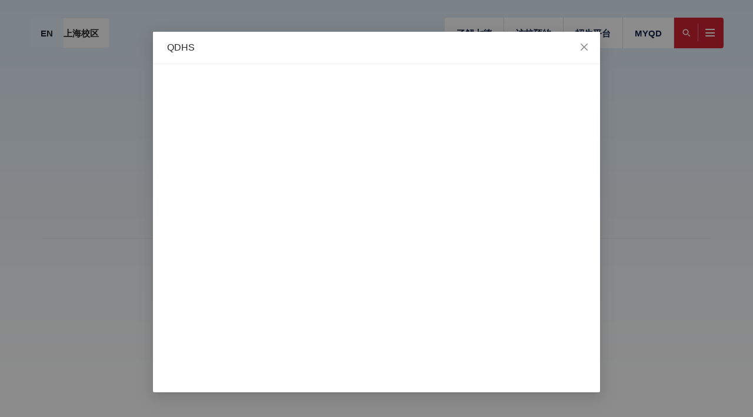

--- FILE ---
content_type: text/html
request_url: https://www.qibaodwight.org/index.php/en/Global-Education/
body_size: 547
content:
<!doctype html><html lang="en"><head><meta charset="utf-8"/><link rel="apple-touch-icon" sizes="180x180" href="/assets/favicon_io/apple-touch-icon.png"><link rel="icon" type="image/png" sizes="32x32" href="/assets/favicon_io/favicon-32x32.png"><link rel="icon" type="image/png" sizes="16x16" href="/assets/favicon_io/favicon-16x16.png"><link rel="manifest" href="/assets/favicon_io/site.webmanifest"><meta name="viewport" content="width=device-width,initial-scale=1"/><meta name="theme-color" content="#000000"/><meta name="description" content="Qibao Dwight Official Website"/><link rel="stylesheet" href="/assets/css/font_v2.css"><link rel="preconnect" href="https://fonts.googleapis.com"><link rel="preconnect" href="https://fonts.gstatic.com" crossorigin><title>Qibao Dwight</title><script defer="defer" src="/static/js/main.abb24b7f.js"></script><link href="/static/css/main.1e813419.css" rel="stylesheet"></head><body><noscript>You need to enable JavaScript to run this app.</noscript><div id="root"></div><script src="/assets/js/video.min.js"></script></body></html>

--- FILE ---
content_type: text/html
request_url: https://www.qibaodwight.org/page/acffec11-71ea-4df7-bef8-302830f59c99?hideFirstVisitPopup=1&simpleLayout=1
body_size: 534
content:
<!doctype html><html lang="en"><head><meta charset="utf-8"/><link rel="apple-touch-icon" sizes="180x180" href="/assets/favicon_io/apple-touch-icon.png"><link rel="icon" type="image/png" sizes="32x32" href="/assets/favicon_io/favicon-32x32.png"><link rel="icon" type="image/png" sizes="16x16" href="/assets/favicon_io/favicon-16x16.png"><link rel="manifest" href="/assets/favicon_io/site.webmanifest"><meta name="viewport" content="width=device-width,initial-scale=1"/><meta name="theme-color" content="#000000"/><meta name="description" content="Qibao Dwight Official Website"/><link rel="stylesheet" href="/assets/css/font_v2.css"><link rel="preconnect" href="https://fonts.googleapis.com"><link rel="preconnect" href="https://fonts.gstatic.com" crossorigin><title>Qibao Dwight</title><script defer="defer" src="/static/js/main.abb24b7f.js"></script><link href="/static/css/main.1e813419.css" rel="stylesheet"></head><body><noscript>You need to enable JavaScript to run this app.</noscript><div id="root"></div><script src="/assets/js/video.min.js"></script></body></html>

--- FILE ---
content_type: text/css
request_url: https://www.qibaodwight.org/assets/css/font_v2.css
body_size: 285
content:
@font-face {
  font-family: "brandon-grotesque";
  font-weight: 700;
  src: url(../fonts/brandon-grotesque/Brandon_bld.otf) format("opentype");
}

@font-face {
  font-family: "brandon-grotesque";
  font-weight: 900;
  src: url(../fonts/brandon-grotesque/Brandon_blk.otf) format("opentype");
}

@font-face {
  font-family: "brandon-grotesque";
  font-weight: 300;
  src: url(../fonts/brandon-grotesque/Brandon_light.otf) format("opentype");
}

@font-face {
  font-family: "brandon-grotesque";
  font-weight: 200;
  src: url(../fonts/brandon-grotesque/Brandon_thin.otf) format("opentype");
}

@font-face {
  font-family: "brandon-grotesque";
  font-weight: 500;
  src: url(../fonts/brandon-grotesque/Brandon_med.otf) format("opentype");
}

@font-face {
  font-family: "brandon-grotesque";
  font-weight: 400;
  src: url(../fonts/brandon-grotesque/Brandon_reg.otf) format("opentype");
}

@font-face {
  font-family: IcoMoon;
  src: url(../fonts/icomoon/icomoon.eot);
  src: url(../fonts/icomoon/icomoon.eot) format("embedded-opentype"),url(../fonts/icomoon/icomoon.woff2) format("woff2"),url(../fonts/icomoon/icomoon.woff) format("woff"),url(../fonts/icomoon/icomoon.ttf) format("truetype"),url(../fonts/icomoon/icomoon.svg) format("svg");
  font-weight: 400;
  font-style: normal;
}

--- FILE ---
content_type: text/css
request_url: https://www.qibaodwight.org/assets/css/font_v2.css
body_size: 285
content:
@font-face {
  font-family: "brandon-grotesque";
  font-weight: 700;
  src: url(../fonts/brandon-grotesque/Brandon_bld.otf) format("opentype");
}

@font-face {
  font-family: "brandon-grotesque";
  font-weight: 900;
  src: url(../fonts/brandon-grotesque/Brandon_blk.otf) format("opentype");
}

@font-face {
  font-family: "brandon-grotesque";
  font-weight: 300;
  src: url(../fonts/brandon-grotesque/Brandon_light.otf) format("opentype");
}

@font-face {
  font-family: "brandon-grotesque";
  font-weight: 200;
  src: url(../fonts/brandon-grotesque/Brandon_thin.otf) format("opentype");
}

@font-face {
  font-family: "brandon-grotesque";
  font-weight: 500;
  src: url(../fonts/brandon-grotesque/Brandon_med.otf) format("opentype");
}

@font-face {
  font-family: "brandon-grotesque";
  font-weight: 400;
  src: url(../fonts/brandon-grotesque/Brandon_reg.otf) format("opentype");
}

@font-face {
  font-family: IcoMoon;
  src: url(../fonts/icomoon/icomoon.eot);
  src: url(../fonts/icomoon/icomoon.eot) format("embedded-opentype"),url(../fonts/icomoon/icomoon.woff2) format("woff2"),url(../fonts/icomoon/icomoon.woff) format("woff"),url(../fonts/icomoon/icomoon.ttf) format("truetype"),url(../fonts/icomoon/icomoon.svg) format("svg");
  font-weight: 400;
  font-style: normal;
}